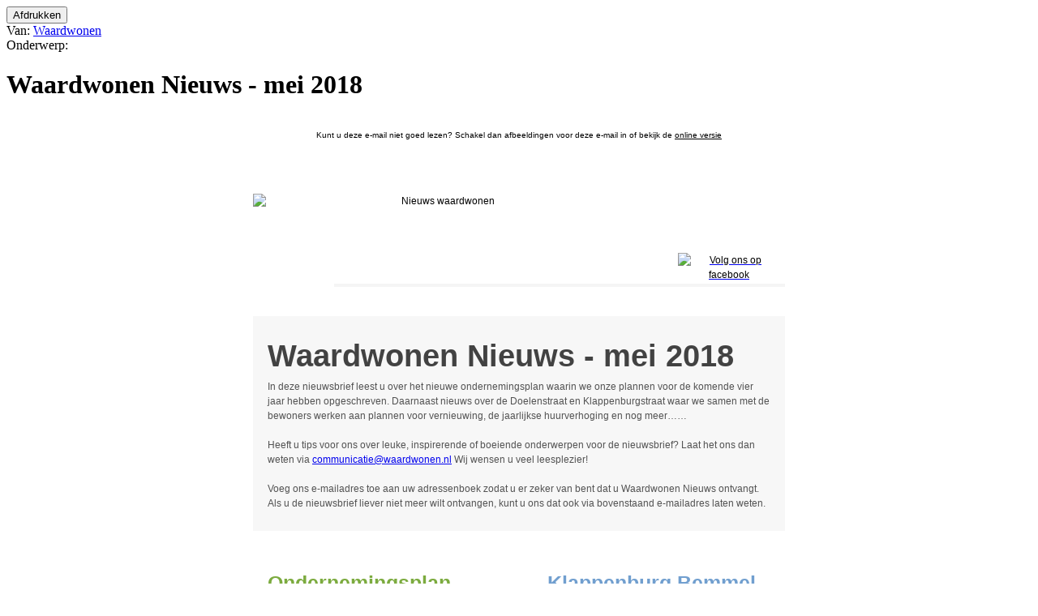

--- FILE ---
content_type: text/html; charset=ISO-8859-1
request_url: https://mailingtool.iwink.nl/webapp.php?rh=permalink&mailing=85151&hash=29724a027863651a1fff0803c0dd9cf9
body_size: 9180
content:
<!DOCTYPE html PUBLIC "-//W3C//DTD XHTML 1.0 Transitional//EN"
	"http://www.w3.org/TR/xhtml1/DTD/xhtml1-transitional.dtd">

<html>
<head>
	<meta http-equiv="content-type" content="text/html; charset=ISO-8859-1" />
	<meta name="robots" content="noindex,nofollow" />

	<title>Waardwonen Nieuws - mei 2018 - Waardwonen &lt;communicatie@waardwonen.nl&gt;</title>
	<link rel="stylesheet" type="text/css" href="css/permalink.css?ver=1" />
	<link rel="stylesheet" type="text/css" href="css/permalinkprint.css" media="print" />

	<script type="text/javascript" src="js/tellafriend.js"></script>
</head>

<body  onmousemove="javascript: updatePos(event);">
	<div class="whitewborder">	
		<div class="MessageHeader" id="mailInformation">
			<div class="ForwardButton">
				<input type="button" class="button" title="Afdrukken" onclick="javascript: showInformation();window.print();" value="Afdrukken" />
			</div>
			<div class="From"><span>Van:</span> <a href="mailto:communicatie@waardwonen.nl">Waardwonen</a></div>
			<div class="Subject"><span>Onderwerp:</span> <h1>Waardwonen Nieuws - mei 2018</h1></div>
								</div>

		<div class="mailbody">
			

		<!-- START ONLINE VERSIE -->
		<table width="100%" cellpadding="0" cellspacing="0" style="background: #fff; font: 12px/18px Arial, Verdana, Tahoma, sans-serif; line-height: normal;">
			<tr>
				<td>
					<table width="700" align="center" cellspacing="0" cellpadding="0" style="font: 12px/18px Arial, Verdana, Tahoma, sans-serif;;background: #fff; ">
						<tr><td width="100%" height="13" style="font-size:13px;line-height:13px;">&nbsp;</td></tr>
						<tr>
							<td>
								<table width="700" align="center" cellspacing="0" cellpadding="0" style="font: 12px/18px Arial, Verdana, Tahoma, sans-serif;">
									<tr>
										<td width="100%" style="text-align: center; color: #000; font: 12px/18px Arial, Verdana, Tahoma, sans-serif;font-size:10px;">
											Kunt u deze e-mail niet goed lezen? Schakel dan afbeeldingen voor deze e-mail in of bekijk de
											<a href="[__link__]" style="font: 12px/18px Arial, Verdana, Tahoma, sans-serif; font-size: 10px; color: #000; text-decoration: underline;">online versie</a>
										</td>
									</tr>
								</table>
							</td>
						</tr>
						<tr><td width="100%" height="13" style="font-size:13px;line-height:13px;">&nbsp;</td></tr>
					</table>
				</td>
			</tr>
		</table>
		<!-- EINDE ONLINE VERSIE -->

		<!-- START INHOUD -->
		<table width="100%" cellpadding="0" cellspacing="0" style="background: ; font: 12px/18px Arial, Verdana, Tahoma, sans-serif; line-height: normal;">
			<tr>
				<td>
					<!-- START HEADER -->
					<table width="700" align="center" cellspacing="0" cellpadding="0" style="font: 12px/18px Arial, Verdana, Tahoma, sans-serif;;background: #fff; ">
						<tr>
							<td width="700">
								<img src="http://mailingtool.iwink.nl/assets/publicelements/waardwonen/top.png" alt="" style="border: none; color: #000; display: block; overflow: hidden; text-align: center;" width="700" height="24" />
							</td>
						</tr>
																																				<tr>
										<td>
											<img src="http://mailingtool.iwink.nl/thumb2/w700-h100-varsizey/85d61bcad60108f38d599190ad029fd6.jpeg" alt="" style="border: none; color: #000; display: block; overflow: hidden; text-align: center;" />
										</td>
									</tr>
																											<tr><td  height="26" style="font-size:26px;line-height:26px;">&nbsp;</td></tr>
					</table>
					<!-- EINDE HEADER -->

					<!-- START CONTENT -->
					<table width="700" align="center" cellspacing="0" cellpadding="0" style="font: 12px/18px Arial, Verdana, Tahoma, sans-serif;;background: #fff; ">
						<tr>
							<td width="22">&nbsp;</td>

							<td width="656">
								<table width="656" align="center" cellspacing="0" cellpadding="0" style="font: 12px/18px Arial, Verdana, Tahoma, sans-serif;;background: #fff; ">
									<tr>
										<td>
											<table width="656" align="center" cellspacing="0" cellpadding="0" style="font: 12px/18px Arial, Verdana, Tahoma, sans-serif;;background: #fff; ">
												<tr>
													<td width="464">
														<img src="http://mailingtool.iwink.nl/assets/publicelements/waardwonen/logo.png" alt="Nieuws waardwonen" style="border: none; color: #000; display: block; overflow: hidden; text-align: center;" width="464" height="111" />
													</td>
													<td width="192">
														<table width="192" align="center" cellspacing="0" cellpadding="0" style="font: 12px/18px Arial, Verdana, Tahoma, sans-serif;;background: #fff; ">
															<tr><td  height="73" style="font-size:73px;line-height:73px;">&nbsp;</td></tr>
															<tr>
																<td width="58">&nbsp;</td>
																<td width="126">
																	<a href="https://www.facebook.com/pages/Waardwonen/314225081953250">
																		<img src="http://mailingtool.iwink.nl/assets/publicelements/waardwonen/facebook.jpg" alt="Volg ons op facebook" style="border: none; color: #000; display: block; overflow: hidden; text-align: center;" width="126" height="38" />
																	</a>
																</td>
															</tr>
														</table>
													</td>
												</tr>
											</table>
										</td>
									</tr>
									<tr>
										<td>
											<table width="656" height="4" align="center" cellspacing="0" cellpadding="0" style="font: 12px/18px Arial, Verdana, Tahoma, sans-serif;;background: #fff; ">
												<tr>
													<td width="100" height="4" style="font-size: 4px; line-height: 4px" bgcolor="#fff">&nbsp;</td>
													<td width="556" height="4" style="background: #f5f5f5; font-size: 4px; line-height: 4px" bgcolor="#f5f5f5">&nbsp;</td>
												</tr>
											</table>
										</td>
									</tr>
									<tr><td  height="36" style="font-size:36px;line-height:36px;">&nbsp;</td></tr>
																																							<tr>
												<td>
													<table width="656" height="4" align="center" cellspacing="0" cellpadding="0" style="font: 12px/18px Arial, Verdana, Tahoma, sans-serif;; background: #f7f7f7; ">
														<tr><td  height="30" style="background-color:#f7f7f7;font-size:30px;line-height:30px;" colspan="3">&nbsp;</td></tr>
														<tr>
															<td width="18">&nbsp;</td>
															<td width="620" style="font: 12px/18px Arial, Verdana, Tahoma, sans-serif; line-height: 1em; font-weight: bold; font-size:38px; color:#424242">Waardwonen Nieuws - mei 2018</td>
															<td width="18">&nbsp;</td>
														</tr>
														<tr><td  height="10" style="background-color:#f7f7f7;font-size:10px;line-height:10px;" colspan="3">&nbsp;</td></tr>
														<tr>
															<td width="18">&nbsp;</td>
															<td width="620" style="font: 12px/18px Arial, Verdana, Tahoma, sans-serif; color:#535353">
																In deze nieuwsbrief leest u over het nieuwe ondernemingsplan waarin we onze plannen voor de komende vier jaar hebben opgeschreven. Daarnaast nieuws over de Doelenstraat en Klappenburgstraat waar we samen met de bewoners werken aan plannen voor vernieuwing, de jaarlijkse huurverhoging en nog meer&#8230;&#8230;<br />
&#160;<br />
Heeft u tips voor ons over leuke, inspirerende of boeiende onderwerpen voor de nieuwsbrief? Laat het ons dan weten via <a href="mailto:communicatie@waardwonen.nl">communicatie@waardwonen.nl</a> Wij wensen u veel leesplezier!<br />
&#160;<br />
Voeg ons e-mailadres&#160;toe aan uw adressenboek zodat u er zeker van bent dat u Waardwonen Nieuws ontvangt. Als u de nieuwsbrief liever niet meer wilt ontvangen, kunt u ons dat ook via bovenstaand e-mailadres laten weten.<br />
															</td>
															<td width="18">&nbsp;</td>
														</tr>
														<tr><td  height="10" style="background-color:#f7f7f7;font-size:10px;line-height:10px;" colspan="3">&nbsp;</td></tr>
																												<tr><td  height="15" style="background-color:#f7f7f7;font-size:15px;line-height:15px;" colspan="3">&nbsp;</td></tr>
													</table>
												</td>
											</tr>
											<tr><td  height="26" style="font-size:26px;line-height:26px;">&nbsp;</td></tr>
																			
																											<!-- START TWEE KOLOMMEN -->
									<tr>
										<td>
											<table width="656" cellspacing="0" cellpadding="0">
																																																										<tr>
																	<td width="311" valign="top">
																		<table width="311" cellspacing="0" cellpadding="0">
																			<tr>
																				<td colspan="3">
																					<img src="http://mailingtool.iwink.nl/assets/publicelements/waardwonen/nieuwstop-links.png" alt="" style="border: none; color: #000; display: block; overflow: hidden; text-align: center;" width="311" height="8" />
																				</td>
																			</tr>
																																																						<tr>
																					<td colspan="3">
																						<img src="http://mailingtool.iwink.nl/thumb2/w311-h100-varsizey/74d8f08e2113d73f67aa895a468121d0.jpg" alt="" style="border: none; color: #000; display: block; overflow: hidden; text-align: center;" />
																					</td>
																				</tr>
																																						<tr><td  height="15" style="font-size:15px;line-height:15px;" colspan="3">&nbsp;</td></tr>
																																							<tr>
																					<td width="18">&nbsp;</td>
																					<td width="288" style="font: 12px/18px Arial, Verdana, Tahoma, sans-serif; font-weight: bold; color: #7cab3f; font-size: 25px; line-height: 30px;">Ondernemingsplan 2018-2021: Samen werken aan een thuis</td>
																					<td width="5">&nbsp;</td>
																				</tr>
																				<tr><td  height="10" style="font-size:10px;line-height:10px;" colspan="3">&nbsp;</td></tr>
																																						<tr>
																				<td width="18">&nbsp;</td>
																				<td width="288" style="font: 12px/18px Arial, Verdana, Tahoma, sans-serif; color: #767676;">Als we nu eens alle regeltjes vergeten, procedures aan de kant zetten en alle ingesleten gewoontes van ons afschudden: waarom doen we dan wat we doen? Met die vraag starten we in 2017 een traject waarvan dit ondernemingsplan de eerste uitkomst is. We schrijven bewust &#8216;eerste&#8217;, want we staan met onze organisatie aan het begin van een nieuwe uitdaging: de wereld die we voor onze huurders en onszelf gedroomd hebben, werkelijkheid maken.<br />
&#160;<br />
We zijn een gezonde woningcorporatie. Financieel hebben we de zaken op orde, we hebben goed onderhouden woningen en huurders zijn tevreden over onze dienstverlening. Dat vinden we ontzettend belangrijk en houden we graag vast. Toch willen we het beter doen. We kwamen uit op &#8216;de bedoeling&#8217;, de kortst mogelijke omschrijving van onze visie. Die luidt: &#8216;Samen werken aan een thuis&#8217;. De bedoeling is de basis van dit ondernemingsplan.<br />
&#160;<br />
Dit plan hebben we samen met de mensen waar we voor en mee werken gemaakt. Zo hadden we inspirerende gesprekken met samenwerkingspartners zoals huurdersorganisaties, gemeenten en zorg- en welzijnsorganisaties. En we zijn bij huurders op de koffie geweest, hun wensen en idee&#235;n leverde ons waardevolle inzichten op.<br />
&#160;<br />
Waar we de komende jaren voor gaan hebben we samengevat in vier speerpunten: betaalbaarheid, wonen en zorg, investeren in wonen en klantgerichte dienstverlening. We zijn ambitieus, dat realiseren we ons. We kunnen het niet in ons eentje. Het vraagt om een brede samenwerking. Daarom ontwikkelen we ons steeds meer tot een netwerkorganisatie.<br /><br /></td>
																				<td width="5">&nbsp;</td>
																			</tr>
																																						<tr><td  height="6" style="font-size:6px;line-height:6px;" colspan="3">&nbsp;</td></tr>
																			<tr>
																				<td width="18">&nbsp;</td>
																				<td style="font: 12px/18px Arial, Verdana, Tahoma, sans-serif; text-align: right;">
																					<a href="http://www.waardwonen.nl/1631/ondernemingsplan-2018-2021-samen-werken-aan-een-thuis/files/Waardwonen_Ondernemingsplan2018-web.pdf" style="text-align: right; font: 12px/18px Arial, Verdana, Tahoma, sans-serif; font-weight: bold; color: #ae1c1e; border-bottom: 4px solid #eaeaea; padding-left: 30px; padding-bottom: 5px; padding-right: 3px; line-height: 24px; text-decoration: none; font-size: 13px;">
																																													Lees de verkorte versie van ons ondernemingsplan
																																											</a>
																				</td>
																				<td width="5">&nbsp;</td>
																			</tr>
																																					</table>
																	</td>
																																																																																								<td width="34">
																		&nbsp;
																	</td>
																	<td width="311" valign="top">
																		<table width="311" cellspacing="0" cellpadding="0">
																			<tr>
																				<td colspan="3">
																					<img src="http://mailingtool.iwink.nl/assets/publicelements/waardwonen/nieuwstop-rechts.png" alt="" style="border: none; color: #000; display: block; overflow: hidden; text-align: center;" width="311" height="8" />
																				</td>
																			</tr>
																																																						<tr>
																					<td colspan="3">
																						<img src="http://mailingtool.iwink.nl/thumb2/w311-h100-varsizey/3e8ad212c539108b971dc1f19391997d.jpg" alt="" style="border: none; color: #000; display: block; overflow: hidden; text-align: center;" />
																					</td>
																				</tr>
																																						<tr><td  height="15" style="font-size:15px;line-height:15px;" colspan="3">&nbsp;</td></tr>
																																							<tr>
																					<td width="18">&nbsp;</td>
																					<td width="288" style="font: 12px/18px Arial, Verdana, Tahoma, sans-serif; font-weight: bold; color: #719fcf; font-size: 25px; line-height: 30px;">Klappenburg Bemmel </td>
																					<td width="5">&nbsp;</td>
																				</tr>
																				<tr><td  height="10" style="font-size:10px;line-height:10px;" colspan="3">&nbsp;</td></tr>
																																						<tr>
																				<td width="18">&nbsp;</td>
																				<td width="288" style="font: 12px/18px Arial, Verdana, Tahoma, sans-serif; color: #767676;">In de wijk Klappenburg willen we 74 woningen verbeteren. Samen met de bewonerscommissie werken we aan de plannen voor de wijk. In eerste instantie dachten we aan sloop en nieuwbouw. We zijn hierover in gesprek gegaan met de bewoners, omdat we het belangrijk vinden dat de bewoners achter de plannen staan. Daarom onderzoeken we nu samen de mogelijkheden ook andere mogelijkheden zoals renovatie.<br /><br />
In februari zijn de bewonerscommissie, een aantal bewoners en enkele medewerkers van Waardwonen op excursie geweest naar een aantal onderhouds- en nieuwbouwprojecten. Dat deden we om een beeld te krijgen van wat er allemaal mogelijk is. In Wijchen bezochten we een renovatieproject, in Huissen enkele recent gebouwde woningen en appartementencomplexen van Waardwonen en we namen een kijkje bij een nieuwbouwcomplex in Gendt.<br /><br />
In maart hebben we met enthousiaste grote groep bewoners in twee workshops gewerkt aan het maken van mogelijke scenario&#8217;s voor de wijk. Tijdens de workshops hebben de bewoners benoemd wat zij belangrijk vinden bij de renovatie van hun woning. Ook is samen gekeken naar hoe de gewenste nieuwbouwwoning eruit ziet. De komende tijd werken we samen toe naar een voorkeursscenario.<br />
&#160;<br />
De wijkvernieuwing voor de Molukse wijk wordt in een apart project opgepakt. Dat doen we samen met samenwerkingsplatform Penduduk Maluku Bemmel. Het samenwerkingsplatform Penduduk Maluku Bemmel bestaat uit een aantal bewoners uit de Molukse wijk waaronder de voorzitter van de Molukse Wijkraad, de Molukse welzijnsstichting Kulit Bia en de adviseurs van Tjari Muka. In mei gaan we samen met Penduduk Maluku Bemmel en bewoners op excursie om wijkvernieuwingsproject van een andere Molukse wijk te bekijken.</td>
																				<td width="5">&nbsp;</td>
																			</tr>
																																					</table>
																	</td>
																															</tr>
																<tr><td  height="26" style="font-size:26px;line-height:26px;">&nbsp;</td></tr>
																																																																																							<tr>
																	<td width="311" valign="top">
																		<table width="311" cellspacing="0" cellpadding="0">
																			<tr>
																				<td colspan="3">
																					<img src="http://mailingtool.iwink.nl/assets/publicelements/waardwonen/nieuwstop-links.png" alt="" style="border: none; color: #000; display: block; overflow: hidden; text-align: center;" width="311" height="8" />
																				</td>
																			</tr>
																																																						<tr>
																					<td colspan="3">
																						<img src="http://mailingtool.iwink.nl/thumb2/w311-h100-varsizey/b51abb9251b9f6b85f96677b4395a106.jpg" alt="" style="border: none; color: #000; display: block; overflow: hidden; text-align: center;" />
																					</td>
																				</tr>
																																						<tr><td  height="15" style="font-size:15px;line-height:15px;" colspan="3">&nbsp;</td></tr>
																																							<tr>
																					<td width="18">&nbsp;</td>
																					<td width="288" style="font: 12px/18px Arial, Verdana, Tahoma, sans-serif; font-weight: bold; color: #7cab3f; font-size: 25px; line-height: 30px;">Doelenstraat Huissen </td>
																					<td width="5">&nbsp;</td>
																				</tr>
																				<tr><td  height="10" style="font-size:10px;line-height:10px;" colspan="3">&nbsp;</td></tr>
																																						<tr>
																				<td width="18">&nbsp;</td>
																				<td width="288" style="font: 12px/18px Arial, Verdana, Tahoma, sans-serif; color: #767676;">De afgelopen tijd hebben we samen met de bewonerscommissie De Doelen gewerkt aan de vernieuwingsplannen voor de Doelenstraat. We hebben samen de verschillende mogelijkheden voor de Doelenstraat onderzocht. Belangrijk uitgangspunt was om samen tot een plan te komen, waar het merendeel van de bewoners achter staat. Dit is gelukt. De meeste bewoners willen het liefst sloop en vervangende nieuwbouw.<br /><br />
De komende tijd werken we het scenario sloop en vervangende nieuwbouw samen met de bewonersprojectgroep verder uit. We hebben hierbij aandacht voor de originele kenmerken en sfeer van de Doelenstraat zodat de karakteristieke uitstraling behouden blijft. Het uitgangspunt is om energiezuinige, duurzame woningen terug te bouwen. Daarnaast is het plan om verschillende typen woningen te bouwen, geschikt voor diverse doelgroepen. Daarmee bedoelen we bijvoorbeeld een- en tweepersoonshuishoudens, senioren of gezinnen.<br /></td>
																				<td width="5">&nbsp;</td>
																			</tr>
																																					</table>
																	</td>
																																																																																								<td width="34">
																		&nbsp;
																	</td>
																	<td width="311" valign="top">
																		<table width="311" cellspacing="0" cellpadding="0">
																			<tr>
																				<td colspan="3">
																					<img src="http://mailingtool.iwink.nl/assets/publicelements/waardwonen/nieuwstop-rechts.png" alt="" style="border: none; color: #000; display: block; overflow: hidden; text-align: center;" width="311" height="8" />
																				</td>
																			</tr>
																																																						<tr>
																					<td colspan="3">
																						<img src="http://mailingtool.iwink.nl/thumb2/w311-h100-varsizey/c39ab89f383cf9181a8fa6b43415d6be.jpg" alt="" style="border: none; color: #000; display: block; overflow: hidden; text-align: center;" />
																					</td>
																				</tr>
																																						<tr><td  height="15" style="font-size:15px;line-height:15px;" colspan="3">&nbsp;</td></tr>
																																							<tr>
																					<td width="18">&nbsp;</td>
																					<td width="288" style="font: 12px/18px Arial, Verdana, Tahoma, sans-serif; font-weight: bold; color: #719fcf; font-size: 25px; line-height: 30px;">Brandweerlocatie Bemmel </td>
																					<td width="5">&nbsp;</td>
																				</tr>
																				<tr><td  height="10" style="font-size:10px;line-height:10px;" colspan="3">&nbsp;</td></tr>
																																						<tr>
																				<td width="18">&nbsp;</td>
																				<td width="288" style="font: 12px/18px Arial, Verdana, Tahoma, sans-serif; color: #767676;">In Bemmel bouwen we op de hoek van de Dorpsstraat en Oostervelden, op de locatie van de voormalige brandweerkazerne, 24 sociale levensloopbestendige appartementen. Vier appartementen worden rolstoeltoegankelijk. We verwachten in de tweede helft van 2018 met de nieuwbouw te starten.<br /><br /></td>
																				<td width="5">&nbsp;</td>
																			</tr>
																																					</table>
																	</td>
																															</tr>
																<tr><td  height="26" style="font-size:26px;line-height:26px;">&nbsp;</td></tr>
																																																																																							<tr>
																	<td width="311" valign="top">
																		<table width="311" cellspacing="0" cellpadding="0">
																			<tr>
																				<td colspan="3">
																					<img src="http://mailingtool.iwink.nl/assets/publicelements/waardwonen/nieuwstop-links.png" alt="" style="border: none; color: #000; display: block; overflow: hidden; text-align: center;" width="311" height="8" />
																				</td>
																			</tr>
																																																						<tr>
																					<td colspan="3">
																						<img src="http://mailingtool.iwink.nl/thumb2/w311-h100-varsizey/b409198875ead01d06eff54aa33bfe69.jpg" alt="" style="border: none; color: #000; display: block; overflow: hidden; text-align: center;" />
																					</td>
																				</tr>
																																						<tr><td  height="15" style="font-size:15px;line-height:15px;" colspan="3">&nbsp;</td></tr>
																																							<tr>
																					<td width="18">&nbsp;</td>
																					<td width="288" style="font: 12px/18px Arial, Verdana, Tahoma, sans-serif; font-weight: bold; color: #7cab3f; font-size: 25px; line-height: 30px;">Huurverhoging 2018 alleen inflatievolgend </td>
																					<td width="5">&nbsp;</td>
																				</tr>
																				<tr><td  height="10" style="font-size:10px;line-height:10px;" colspan="3">&nbsp;</td></tr>
																																						<tr>
																				<td width="18">&nbsp;</td>
																				<td width="288" style="font: 12px/18px Arial, Verdana, Tahoma, sans-serif; color: #767676;">Elk jaar ontvangt u voor 1 mei een brief van ons waarin we aangeven of uw huurprijs per 1 juli wordt verhoogd en met welk percentage. Betaalbaarheid vinden we enorm belangrijk. De Bewonersraad Lingewaard en Huurdersvereniging Millingen aan de Rijn ondersteunen dit. Daarom hebben we in gezamenlijk overleg besloten om de huren van ons sociale woningbezit (woningen met een huurprijs tot &#8364; 710,68) in 2018 met enkel het inflatiepercentage (1,4%) te verhogen. Zo zorgen we ervoor dat onze woningen betaalbaar blijven en vragen we niet meer huur dan nodig is. Net als in 2017 hebben we er ook dit jaar voor gekozen geen inkomensafhankelijke huurverhoging door te voeren.<br />
&#160;<br /><strong>Woningwaardering</strong><br />
Dit jaar hebben we de woningwaardering niet meegestuurd met de huurverhogingsbrief. Mede op verzoek van de Huurdersvereniging Millingen aan de Rijn en Bewonersraad Lingewaard hebben we besloten u de woningwaardering alsnog toe te sturen. Hiermee willen we de overgang naar het digitaal verstrekken van deze gegevens voor dit jaar vergemakkelijken. Als u inlogt op uw persoonlijke pagina met uw e-mailadres en wachtwoord, vindt u vanaf 1 juli 2018 de woningwaardering per die datum. Deze hoort bij uw nieuwe huurprijs per 1 juli 2018. Tot 30 juni ziet u de actuele woningwaardering die bij uw huidige huurprijs hoort.<br />
&#160;<br /><strong>Geliberaliseerde woningen</strong><br />
De geliberaliseerde woningen, woningen die niet in aanmerking komen voor de Huurtoeslag en een kale huur hebben boven &#8364; 710,68, krijgen een marktconforme huurverhoging. Deze varieert tussen 1,4% en 2,4% voor 2018.<br />
&#160;<br /><strong>Mijn Waardwonen</strong><br />
Via <a href="http://www.mijnwaardwonen.nl/">www.mijnwaardwonen.nl</a> kunt u heel eenvoudig alle actuele informatie over uw&#160; huurprijs of de woningwaardering vinden. Vanaf 1 juli vindt u hier ook uw nieuwe huurprijs. Heeft u vragen over het gebruik van Mijn Waardwonen of ontvangt u deze gegevens graag van ons? Laat het ons dan weten. Wij helpen u graag.&#160;<br />
&#160;<br /><strong>Huurtoeslag</strong><br />
Ontvangt u huurtoeslag? Dan moet u de nieuwe huurprijs doorgeven aan de Belastingdienst/Toeslagen via 0800 &#8211; 05 43 of <a href="http://www.toeslagen.nl/">www.toeslagen.nl</a> Als u de huur niet automatisch betaald, moet u het bedrag van de periodieke betaling aanpassen.&#160;<br /><br /><strong>Hulp bij huur betalen?</strong>
<div>
	Heeft u (tijdelijk) problemen met het betalen van de huur? Neem dan gerust contact met ons op. Wij gaan dan met u in gesprek om te bekijken wat mogelijk is. We kiezen hier niet voor standaardoplossingen, maar kijken naar uw persoonlijke omstandigheden en bieden maatwerk. We werken echt samen aan een oplossing. Deze vinden we bijvoorbeeld in betalingsregelingen, maar we maken soms ook uitzonderingen waardoor we een passende maatwerk oplossing kunnen bieden.</div>
&#160;<br /><strong>Meer weten? </strong><br />
Heeft u vragen over de huurverhoging en/of de maandelijkse betaling, dan kunt u contact opnemen met de medewerkers van de Huuradministratie via 026 &#8211; 326 30 50, keuze 2 of een e-mail sturen naar <a href="mailto:administratie@waardwonen.nl">administratie@waardwonen.nl</a>. Wist u dat u via Mijn Waardwonen ook contact met ons kunt opnemen? Hiervoor maakt u heel eenvoudig een contactmoment aan als u bent ingelogd.&#160;<br /></td>
																				<td width="5">&nbsp;</td>
																			</tr>
																																					</table>
																	</td>
																																																																																								<td width="34">
																		&nbsp;
																	</td>
																	<td width="311" valign="top">
																		<table width="311" cellspacing="0" cellpadding="0">
																			<tr>
																				<td colspan="3">
																					<img src="http://mailingtool.iwink.nl/assets/publicelements/waardwonen/nieuwstop-rechts.png" alt="" style="border: none; color: #000; display: block; overflow: hidden; text-align: center;" width="311" height="8" />
																				</td>
																			</tr>
																																																					<tr><td  height="15" style="font-size:15px;line-height:15px;" colspan="3">&nbsp;</td></tr>
																																							<tr>
																					<td width="18">&nbsp;</td>
																					<td width="288" style="font: 12px/18px Arial, Verdana, Tahoma, sans-serif; font-weight: bold; color: #719fcf; font-size: 25px; line-height: 30px;">Nieuwe website Entree.nu goed bezocht </td>
																					<td width="5">&nbsp;</td>
																				</tr>
																				<tr><td  height="10" style="font-size:10px;line-height:10px;" colspan="3">&nbsp;</td></tr>
																																						<tr>
																				<td width="18">&nbsp;</td>
																				<td width="288" style="font: 12px/18px Arial, Verdana, Tahoma, sans-serif; color: #767676;">Sinds januari 2018 is de vernieuwde website van <a href="http://www.entree.nu/">www.entree.nu</a> online. Daarmee kunnen woningzoekenden nu nog makkelijker een voor hen passende woning vinden. Ruim 30.000 woningzoekenden activeerden hun inschrijving, waarmee gereageerd kan worden op huurwoningen van de woningcorporaties.<br />
&#160;<br /><strong>Meer informatie over buurt en woning</strong><br />
Woningzoekenden kunnen op de website van Entree eenvoudig een nieuw wachtwoord aanvragen en hun inschrijving activeren. Mensen die dit gedaan hebben merken dat het nieuwe systeem sterk verbeterd is. Zo biedt het systeem veel meer informatie over de woningen die te huur staan. Er zijn meer foto&#8217;s van de woning en de omgeving en ook informatie over de wijk waarin de woning staat.<br />
&#160;<br /><strong>Passend toewijzen</strong><br />
Vanaf 1 januari 2016 moeten corporaties aan minimaal 95% van de huishoudens die recht hebben op huurtoeslag passend toewijzen. Hiervoor gelden nieuwe toewijzingsregels. Passend toewijzen betekent dat de huurprijs van de woning die u krijgt aangeboden, past bij uw inkomen. Naast uw inkomen bepaalt ook de samenstelling van uw huishouden voor welke woning u in aanmerking komt. Het voorkomt dat huurders in betalingsproblemen komen en dat de overheid veel geld uitgeeft aan huurtoeslag. Deze maatregel is onderdeel van de nieuwe Woningwet.<br />
&#160;<img alt="" height="275" src="https://mailingtool.iwink.nl/inlineimages/mailbox/758/Image/csm_Passend_toewijzen_8898e2d239.jpg" style="width:314px;height:275px;" width="314" /><br />
&#160;<br /><strong>Hulp nodig om uw inschrijving te activeren?&#160;</strong><br />
Heeft u uw inschrijving niet geactiveerd voor 31 december 2018? Dan bent u uitgeschreven als woningzoekende. Heeft u geen activatie e-mail ontvangen, heeft u vragen over uw inschrijving als woningzoekende of heeft u hulp nodig bij het doorlopen van genoemd stappenplan? Neemt u dan contact met ons op via 026 &#8211; 326 30 50, keuze 3. Dan doorlopen we samen met u het stappenplan. Let op: zorg dat u uw inkomensgegevens (van de Belastingdienst) over 2016 of (jaaropgaven) 2017 bij de hand heeft want deze heeft u nodig.<br /></td>
																				<td width="5">&nbsp;</td>
																			</tr>
																																						<tr><td  height="6" style="font-size:6px;line-height:6px;" colspan="3">&nbsp;</td></tr>
																			<tr>
																				<td width="18">&nbsp;</td>
																				<td style="font: 12px/18px Arial, Verdana, Tahoma, sans-serif; text-align: right;">
																					<a href="www.entree.nu" style="text-align: right; font: 12px/18px Arial, Verdana, Tahoma, sans-serif; font-weight: bold; color: #ae1c1e; border-bottom: 4px solid #eaeaea; padding-left: 30px; padding-bottom: 5px; padding-right: 3px; line-height: 24px; text-decoration: none; font-size: 13px;">
																																													Kijk voor meer informatie of de tabel op www.entree.nu
																																											</a>
																				</td>
																				<td width="5">&nbsp;</td>
																			</tr>
																																					</table>
																	</td>
																															</tr>
																<tr><td  height="26" style="font-size:26px;line-height:26px;">&nbsp;</td></tr>
																																																																																							<tr>
																	<td width="311" valign="top">
																		<table width="311" cellspacing="0" cellpadding="0">
																			<tr>
																				<td colspan="3">
																					<img src="http://mailingtool.iwink.nl/assets/publicelements/waardwonen/nieuwstop-links.png" alt="" style="border: none; color: #000; display: block; overflow: hidden; text-align: center;" width="311" height="8" />
																				</td>
																			</tr>
																																																						<tr>
																					<td colspan="3">
																						<img src="http://mailingtool.iwink.nl/thumb2/w311-h100-varsizey/59090508016f51efead6d2c40b7c03a5.jpg" alt="" style="border: none; color: #000; display: block; overflow: hidden; text-align: center;" />
																					</td>
																				</tr>
																																						<tr><td  height="15" style="font-size:15px;line-height:15px;" colspan="3">&nbsp;</td></tr>
																																							<tr>
																					<td width="18">&nbsp;</td>
																					<td width="288" style="font: 12px/18px Arial, Verdana, Tahoma, sans-serif; font-weight: bold; color: #7cab3f; font-size: 25px; line-height: 30px;">Doe nooit zomaar open voor onbekenden</td>
																					<td width="5">&nbsp;</td>
																				</tr>
																				<tr><td  height="10" style="font-size:10px;line-height:10px;" colspan="3">&nbsp;</td></tr>
																																						<tr>
																				<td width="18">&nbsp;</td>
																				<td width="288" style="font: 12px/18px Arial, Verdana, Tahoma, sans-serif; color: #767676;">Komt er iemand bij u aan de deur namens Waardwonen en vertrouwt u het niet? Laat iemand niet binnen en neem contact met ons op via 026 -326 30 50. Als we werkzaamheden in en/of aan uw woning gaan uitvoeren, informeren we u hier altijd vooraf over. &#160;<br />
&#160;<br /><strong>Babbeltruc</strong><br />
Diefstal door een &#8220;babbeltruc&#8221; komt steeds vaker voor. Onbekenden bellen bij u aan met een smoesje om zo uw huis binnenkomen. Babbeltrucs worden door zowel keurig uitziende als juist zielig uitziende personen gepleegd. Wees gezond argwanend aan de deur!<br />
&#160;<br />
Op de website <a href="http://www.politie.nl/">www.politie.nl</a> staan tips over hoe u moet handelen bij babbeltrucs aan de deur. Vertrouwt u het niet? Bel dan de politie via 0900 &#8211; 88 44.<br /></td>
																				<td width="5">&nbsp;</td>
																			</tr>
																																					</table>
																	</td>
																																																																																								<td width="34">
																		&nbsp;
																	</td>
																	<td width="311" valign="top">
																		<table width="311" cellspacing="0" cellpadding="0">
																			<tr>
																				<td colspan="3">
																					<img src="http://mailingtool.iwink.nl/assets/publicelements/waardwonen/nieuwstop-rechts.png" alt="" style="border: none; color: #000; display: block; overflow: hidden; text-align: center;" width="311" height="8" />
																				</td>
																			</tr>
																																																						<tr>
																					<td colspan="3">
																						<img src="http://mailingtool.iwink.nl/thumb2/w311-h100-varsizey/4427b42140e0d0cebc5e3685ed80d223.jpg" alt="" style="border: none; color: #000; display: block; overflow: hidden; text-align: center;" />
																					</td>
																				</tr>
																																						<tr><td  height="15" style="font-size:15px;line-height:15px;" colspan="3">&nbsp;</td></tr>
																																							<tr>
																					<td width="18">&nbsp;</td>
																					<td width="288" style="font: 12px/18px Arial, Verdana, Tahoma, sans-serif; font-weight: bold; color: #719fcf; font-size: 25px; line-height: 30px;">Betalingen aan de balie uitsluitend per pin</td>
																					<td width="5">&nbsp;</td>
																				</tr>
																				<tr><td  height="10" style="font-size:10px;line-height:10px;" colspan="3">&nbsp;</td></tr>
																																						<tr>
																				<td width="18">&nbsp;</td>
																				<td width="288" style="font: 12px/18px Arial, Verdana, Tahoma, sans-serif; color: #767676;">Uit veiligheidsoverwegingen is het al een aantal jaren niet meer mogelijk om de huur contant bij ons te betalen. Zo nu en dan moeten we huurders teleurstellen die hun huur contant bij ons willen voldoen. Daarom nog even een keer deze melding: betalingen bij ons op kantoor zijn uitsluitend mogelijk per pin.<br /></td>
																				<td width="5">&nbsp;</td>
																			</tr>
																																					</table>
																	</td>
																															</tr>
																<tr><td  height="26" style="font-size:26px;line-height:26px;">&nbsp;</td></tr>
																																																																		</table>
										</td>
									</tr>
																	</table>
							</td>
							<td width="22">&nbsp;</td>
						</tr>
					</table>
					<!--EINDE CONTENT-->

				</td>
			</tr>
		</table>
		<!-- EINDE INHOUD -->

		<!-- START FOOTER -->
		<table width="100%" cellpadding="0" cellspacing="0" style="background: #fff; font: 12px/18px Arial, Verdana, Tahoma, sans-serif; line-height: normal;">
			<tr>
				<td>
					<table width="700" align="center" cellspacing="0" cellpadding="0" style="font: 12px/18px Arial, Verdana, Tahoma, sans-serif;;background: #ae1c1e; ">
						<tr>
							<td width="700" colspan="2">
								<img src="http://mailingtool.iwink.nl/assets/publicelements/waardwonen/footer.png" alt="" style="border: none; color: #000; display: block; overflow: hidden; text-align: center;" width="700" height="85" />
							</td>
						</tr>
						<tr>
							<td width="50">&nbsp;</td>
							<td style="text-align: left; color: #fff; font: 12px/18px Arial, Verdana, Tahoma, sans-serif;font-size:10px;">
								<a href="http://www.waardwonen.nl" style="font: 12px/18px Arial, Verdana, Tahoma, sans-serif;color:#fff;font-size:10px;">Waardwonen.nl</a> | Geen nieuwsbrief meer ontvangen? Meld je
								<a href="http://mailingtool.iwink.nl/?rh=signoff&m=[__m__]&s=[__s__]&html=1" style="font: 12px/18px Arial, Verdana, Tahoma, sans-serif;color:#fff;font-size:10px;">hier</a> af.
							</td>
						</tr>
						<tr><td width="100%" height="13" style="font-size:13px;line-height:13px;" colspan="2">&nbsp;</td></tr>
					</table>
				</td>
			</tr>
		</table>
		<!-- EINDE FOOTER -->

		<!-- TRACKING IMAGE -->
		<img src="[__cnt__]" alt="" />
	
		</div>
	</div>

</body>
</html>
